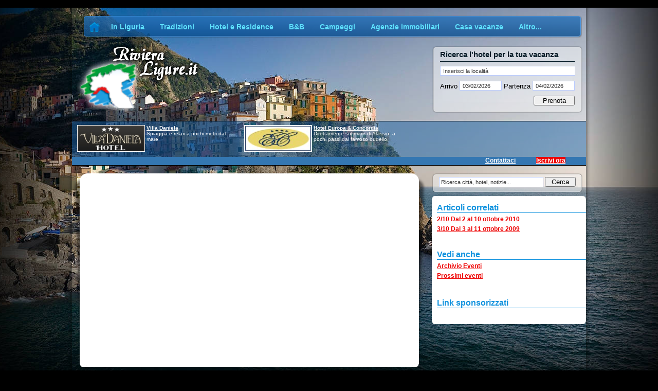

--- FILE ---
content_type: text/html; charset=utf-8
request_url: https://www.rivieraligure.it/IT/salone-nautico-di-genova.k2n2359.htm
body_size: 7099
content:


<!DOCTYPE html PUBLIC "-//W3C//DTD XHTML 1.0 Transitional//EN" "http://www.w3.org/TR/xhtml1/DTD/xhtml1-transitional.dtd">
<html xmlns="http://www.w3.org/1999/xhtml" lang="it"> 
<head id="ctl00_head"><meta name="geo.region" content="IT" /><meta name="geo.position" content="44;9" /><meta name="ICBM" content="44, 9" /><meta http-equiv="content-type" content="text/html; charset=utf-8" /><meta name="keywords" content="liguria, offerte, hotel, mare, alberghi, spiaggia, case vacanza, turismo" /><title>
	Salone Nautico di Genova - 51esima edizione: 1-9 ottobre 2011
</title><link rel="shortcut icon" href="graphics/favico.ico" /><link rel="stylesheet" type="text/css" href="../graphics/Style.css" /><link rel="stylesheet" type="text/css" href="../jslib/jquery/css/redmond/jquery-ui-1.8.9.custom.css" />	
    
    <!-- RSS AUTODISCOVER -->
    <link rel="alternate" type="application/rss+xml" title="Offerte e Promozioni" href="../rss/offerte.xml" /><link rel="alternate" type="application/rss+xml" title="Tutte le notizie" href="../rss/generale.xml" /><link rel="alternate" type="application/rss+xml" title="Sagre in Riviera" href="../rss/sagre.xml" /><link rel="alternate" type="application/rss+xml" title="Eventi in Riviera" href="../rss/eventi.xml" /><link rel="alternate" type="application/rss+xml" title="Sport in Riviera" href="../rss/sport.xml" /><link rel="alternate" type="application/rss+xml" title="Altre news" href="../rss/news.xml" />
    
    <script type="text/javascript" src="/jslib/SponsorScroller.js"></script>
	<script type="text/javascript" src="/jslib/jquery/js/jquery-1.4.4.min.js"></script>
	<script type="text/javascript" src="/jslib/jquery/js/jquery-ui-1.8.9.custom.min.js"></script>	
	<script type="text/javascript" src="/jslib/jquery/js/jquery.ui.datepicker-it.js"></script>
    <!--[if lt IE 7]>
        <link href="../graphics/StyleIE6.css" type="text/css" rel="stylesheet" />            
    <![endif]-->
    
    
	--%>
	
	
    

<link rel='stylesheet' type='text/css' href="../graphics/oggetti.css" />
<link rel='stylesheet' type='text/css' href="../graphics/booking_searchbox.css" />
<script type="text/javascript">
<!--
function targetFormClick()
{
   setTimeout('targetForm()', 2000);
   document.getElementById('aspnetForm').target='_Blank';
}
function targetForm()
{
   document.getElementById('aspnetForm').target='_Self';
}
// -->
</script>
</head>

<body id="ctl00_body">
<div id="wrapper_outter">
<div id="wrapper">
<div id="container">
<form name="aspnetForm" method="post" action="./salone-nautico-di-genova.k2n2359.htm?n=2359" id="aspnetForm">
<div>
<input type="hidden" name="__VIEWSTATE" id="__VIEWSTATE" value="/[base64]/lJ8XiBvA7cdQetCdSN6Me8m1d9lcHmCYf+E4EK28=" />
</div>

<div>

	<input type="hidden" name="__VIEWSTATEGENERATOR" id="__VIEWSTATEGENERATOR" value="D8559768" />
	<input type="hidden" name="__EVENTTARGET" id="__EVENTTARGET" value="" />
	<input type="hidden" name="__EVENTARGUMENT" id="__EVENTARGUMENT" value="" />
	<input type="hidden" name="__EVENTVALIDATION" id="__EVENTVALIDATION" value="/wEdAAh4Y5N4kbdyiFbzLtmv2BRdwROmh38NOuC0UhmxXGP+7deAFRlDt7PQbcObQ47ilQr+/hMP2Tidujg8sWcyug976WHt2lFgtqA62vwInGg3jxHap4Seg43yPT/JB85/D9/Mu7DcP/tOm2E+ooq4DhL9kuhmJiaKdNB9u89yps2PrdYnjm5BjhLbm0YcEjf/dEX7oQ/U27aE0lTajdZJTjIi" />
</div>

    
    <div id="corpo">
        <div id="corpo-main-outer">
            <div id="corpo-main">	            
                
    <div class="notizia_dettaglio">
        <h1></h1>
        <h2></h2>
        <div class="notizia_float_dx">
            
			
        </div>
        <div id="ctl00_cplMainContent_pnlDettaglio">

</div>
        <br />
        <div style="clear:both;margin:10px;">
            <div id="ctl00_cplMainContent_pnlDettaglioFoto">

</div>
        </div>
    </div>
    <br style="clear:both" />
    <div id="ctl00_cplMainContent_pnlBannerBottom">

</div>
            
                <div class="cleaner"></div><br />
            </div>
            <div id="corpo-main-bottom"></div>
        </div>
        <div id="ctl00_ricerca_pnlSearch" onkeypress="javascript:return WebForm_FireDefaultButton(event, &#39;ctl00_ricerca_btnSearch&#39;)">
	
    <div id="search">
        <script type="text/javascript">
	        $(function() {
	            $("#ctl00_ricerca_txtSearch").focus(function() { this.value = '' });
	        });
	    </script>
        <div>
            <input name="ctl00$ricerca$txtSearch" type="text" value="Ricerca città, hotel, notizie..." id="ctl00_ricerca_txtSearch" class="data" />        
            <input type="submit" name="ctl00$ricerca$btnSearch" value="Cerca" id="ctl00_ricerca_btnSearch" class="btnCerca" />
        </div>
    </div>

</div>

        <div id="corpo-spalla">       
            <div>
                
    
    <div class="menu_spalla">
        <span>Articoli correlati</span><ul><li><a href="salone-nautico-di-genova.k2n3573.htm">2/10 Dal 2 al 10 ottobre 2010</a></li><li><a href="salone-nautico-di-genova.k2n2951.htm">3/10 Dal 3 al 11 ottobre 2009</a></li></ul><br style="clear:both;"/>
        <span>Vedi anche</span>
        <ul>
            <li><a href="eventi.aspx" id="ctl00_cplSXContent_lnkElencoNotizie">Archivio Eventi</a></li>    
            <li><a href="eventi-in-liguria.aspx">Prossimi eventi</a></li>
        </ul>
    </div>    
    
    <br />
    
    
    <div>
        <span class="promozioni_spalla">Link sponsorizzati</span>
        <script type='text/javascript'><!--            //<![CDATA[
            document.MAX_ct0 = '';
            var m3_u = (location.protocol == 'https:' ? 'https://cas.criteo.com/delivery/ajs.php?' : 'http://cas.criteo.com/delivery/ajs.php?');
            var m3_r = Math.floor(Math.random() * 99999999999);
            document.write("<scr" + "ipt type='text/javascript' src='" + m3_u);
            document.write("zoneid=23129"); document.write("&amp;nodis=1");
            document.write('&amp;cb=' + m3_r);
            if (document.MAX_used != ',') document.write("&amp;exclude=" + document.MAX_used);
            document.write(document.charset ? '&amp;charset=' + document.charset : (document.characterSet ? '&amp;charset=' + document.characterSet : ''));
            document.write("&amp;loc=" + escape(window.location));
            if (document.referrer) document.write("&amp;referer=" + escape(document.referrer));
            if (document.context) document.write("&context=" + escape(document.context));
            if ((typeof (document.MAX_ct0) != 'undefined') && (document.MAX_ct0.substring(0, 4) == 'http')) {
                document.write("&amp;ct0=" + escape(document.MAX_ct0));
            }
            if (document.mmm_fo) document.write("&amp;mmm_fo=1");
            document.write("'></scr" + "ipt>");
        //]]>--></script>    	    
    </div>
    
    <br />
    <div id="ctl00_cplSXContent_pnlAdSenseVerticale">
	
		
    
</div>
    
        
                

            </div>
            <div class="corpo-spalla-bottom"></div>
        </div>	
        <hr class="hrSeparatore" />	
        <div style="clear:both;">&nbsp;</div>
    </div>
    

    <hr class="hrSeparatore" />
       
    
    <div id="ctl00_header" class="header">
        <a id="logo" href="/"><img src="../graphics/logo.png" alt="Riviera Ligure" /></a>
        

        
        <div id="ctl00_googlemenu" class="googlemenu">
            <span id="link" onclick="location.href='iscrizionecliente.aspx'" title="Pubblicit&agrave; in Riviera" class="googlemenu_link_dx" style="cursor:pointer">Iscriviti gratis!</span>
            <a class="googlemenu_link_dx" href="contattaci.aspx">Contattaci</a>
            <div>
                <script type="text/javascript"><!--
                    var count = 0;
                    function blink_High() {
                        count++;
                        if (count == 2)
                            linkIscrizione.innerText = ' Iscrivi ora  ';
                        else if (count == 4)
                            linkIscrizione.innerText = ' la tua attività:  ';
                        else if (count == 6) {
                            linkIscrizione.innerText = " E' gratis!  ";
                            count = 0;
                        }
                        linkIscrizione.style.backgroundColor = '#EE0000';
                        window.setTimeout('blink_Low()', 500);
                    }
                    function blink_Low() {
                        linkIscrizione.style.backgroundColor = '';
                        window.setTimeout('blink_High()', 500);
                    }
                    var linkIscrizione = document.getElementById("link");
                    window.setTimeout('blink_High()', 500);    
                //-->
                </script>                
				
            </div>
        </div>        
        			
        
        <div id="sponsor"> 
            <div id="sponsor_wrap" >            
                
    <div><a href="san-bartolomeo-al-mare-villa-daniela.k7c17h888.htm" rel="nofollow" target="_blank"><img src="../images/banner/villa_daniela_STD.jpg" alt="Villa Daniela" /></a><p><a href="san-bartolomeo-al-mare-villa-daniela.k7c17h888.htm" target="_blank" >Villa Daniela</a><br/>Spiaggia e relax a pochi metri dal mare</p></div>
<div><a href="alassio-hotel-europa-and-concordia.k7c8h75.htm" rel="nofollow" target="_blank"><img src="../images/banner/EuropaConcordia_STD.jpg" alt="Hotel Europa & Concordia" /></a><p><a href="alassio-hotel-europa-and-concordia.k7c8h75.htm" target="_blank" >Hotel Europa & Concordia</a><br/>Direttamente sul mare di Alassio, a pochi passi dal famoso budello.</p></div>
 

                <script type="text/javascript" language="javascript"><!--
                    SponsorScroller_Init(6000);
                    //-->
                </script>
            </div>
        </div>
        
        
        <div id="ctl00_pnlBooking">
	
            <div id="ctl00_bookingSearch_pnlPrenota" class="prenota_ora" onkeypress="javascript:return WebForm_FireDefaultButton(event, &#39;ctl00_bookingSearch_btnPrenota&#39;)">
		
   <script type="text/javascript">
       var isFocused = false;
       $(function() {
           $("#ctl00_bookingSearch_txtCitta").focus(function() { if (!isFocused) { this.value = ''; isFocused = true; } });
           $("#ctl00_bookingSearch_txtArrivo").datepicker();
           $("#ctl00_bookingSearch_txtPartenza").datepicker();
           $("#ctl00_bookingSearch_txtArrivo").focus(function() { $(".check_field").show("slow"); });
           $("#ctl00_bookingSearch_txtPartenza").focus(function() { $(".check_field").show("slow"); });
           $("#ctl00_bookingSearch_txtCitta").autocomplete({
               source: function(request, response) {
                   $.ajax({
                       url: "webservice.asmx/GetCittaList",
                       data: "{ 'prefixText': '" + request.term + "', 'count': '10'  }",
                       dataType: "json",
                       type: "POST",
                       contentType: "application/json; charset=utf-8",
                       dataFilter: function(data) { return data; },
                       success: function(data) { response($.map(data, function(item) { return item })) }
                   });
               },
               minLength: 2
           });
       });
	</script>
    <h2>Ricerca l'hotel per la tua vacanza</h2>    
    <div class="data" style="z-index:6"> 
        <input name="ctl00$bookingSearch$txtCitta" type="text" value="Inserisci la località" id="ctl00_bookingSearch_txtCitta" class="input_field citta" />
        
    </div>
    <div class="data" style="z-index:5">               

	    <label>Arrivo&nbsp;</label> 
	    <input name="ctl00$bookingSearch$txtArrivo" type="text" value="03/02/2026" id="ctl00_bookingSearch_txtArrivo" class="input_field" />
	    
        
	    <label>&nbsp;Partenza&nbsp;</label> 
	    <input name="ctl00$bookingSearch$txtPartenza" type="text" value="04/02/2026" id="ctl00_bookingSearch_txtPartenza" class="input_field" />
	    
    </div>
    <div class="cleaner"></div>
    <span class="check_field" style="display:none"><input id="ctl00_bookingSearch_chkBookingOnline" type="checkbox" name="ctl00$bookingSearch$chkBookingOnline" /><label for="ctl00_bookingSearch_chkBookingOnline">Prenota online</label></span>
    <input type="submit" name="ctl00$bookingSearch$btnPrenota" value="Prenota" onclick="targetFormClick();" id="ctl00_bookingSearch_btnPrenota" class="btnPrenota" />


	</div>
        
</div>
        <div id="menu" >
            


 


<ul class="makeMenu">
    <li><a href="/" title="Turismo in Riviera" style="margin:0;"><img src="../graphics/home.png" alt="Home Riviera Ligure" /></a></li>
    <li><span>In Liguria</span>
        <ul>
        <li><a href="riviere.aspx" title="Le Riviere">Le&nbsp;Riviere</a></li>
        <li><a href="citta-liguria.aspx" title="Le citt&agrave; della Riviera">Citt&agrave;&nbsp;della&nbsp;Riviera</a></li>
        <li><a href="itinerari.aspx" title="Itinerari in Liguria">Itinerari</a></li>           
        
        <li><span onclick="location.href='meteo-liguria.aspx'" style="cursor:pointer;">Meteo&nbsp;Liguria</span></li>      
        </ul>
    </li>
    <li><span>Tradizioni</span>
        <ul>
        <li><span onclick="location.href='storia.aspx'"  style="cursor:pointer;">La&nbsp;storia</span></li>
        <li><a href="cucina-ligure.aspx">La&nbsp;cucina&nbsp;ligure</a></li>
        
        <li><a href="eventi-in-liguria.aspx">Manifestazioni</a></li> 
        </ul>
    </li>
    
    <li><a href="hotel-e-residence.k6a14s112.htm" title="Hotel e residence in Liguria">Hotel e Residence</a></li>
    <li><a href="bed-and-breakfast.k6a14s114.htm" title="Bed & Breakfast in Liguria">B&amp;B</a></li>
    <li><a href="campeggi.k6a14s113.htm" title="Campeggi in Liguria">Campeggi</a></li>
    <li><a href="agenzie-immobiliari.k6a15s115.htm" title="Agenzie immobiliari in Liguria">Agenzie immobiliari</a></li>
    <li><a href="casa-vacanze.k6a14s128.htm" title="Casa vacanze in Liguria">Casa vacanze</a></li>
        
    
    <li><span>Altro...</span>
        <ul>
            <li><span onclick="location.href='agenzie-viaggi.k6a15s116.htm'" style="cursor:pointer;">Agenzie&nbsp;Viaggi</span></li>
<li><span onclick="location.href='agriturismo.k6a13s111.htm'" style="cursor:pointer;">Agriturismo</span></li>
<li><span onclick="location.href='altri-servizi.k6a15s130.htm'" style="cursor:pointer;">Altri&nbsp;servizi</span></li>
<li><span onclick="location.href='attivita.k6a16s131.htm'" style="cursor:pointer;">Attività</span></li>
<li><span onclick="location.href='bar-e-pub.k6a16s110.htm'" style="cursor:pointer;">Bar&nbsp;e&nbsp;Pub</span></li>
<li><span onclick="location.href='imprese-edili.k6a15s132.htm'" style="cursor:pointer;">Imprese&nbsp;Edili</span></li>
<li><span onclick="location.href='informatica.k6a15s125.htm'" style="cursor:pointer;">Informatica</span></li>
<li><span onclick="location.href='pizzerie.k6a13s109.htm'" style="cursor:pointer;">Pizzerie</span></li>
<li><span onclick="location.href='ristoranti.k6a13s108.htm'" style="cursor:pointer;">Ristoranti</span></li>
<li><span onclick="location.href='spiagge.k6a16s127.htm'" style="cursor:pointer;">Spiagge</span></li>

        </ul>
    </li>
    


</ul>
        </div>	

    </div>
    
    
    <hr class="hrSeparatore" />
    
    
    <div id="footer">
        <hr/>
        <a href="https://www.softimax.it" title="Realizzazione Siti Web Liguria">Realizzazione Siti Web Liguria</a> - L.go Paganini 1/53, 17031 Albenga (SV) - P.IVA: 01598580098 - <a href="listino.aspx" title="pubblicit&agrave;">Pubblicit&agrave; su RivieraLigure.it</a>
        <br />
        <span style="font-size:8pt;">Tutti i diritti sono riservati. La riproduzione, anche parziale, dei contenuti &egrave; vietata.<br /> 
        Qualora RivieraLigure.it utilizzasse materiale coperto da copyright, questo sarà rimosso in caso di richiesta motivata e inoltrata via pec all'indirizzo softimax@pec.it - </span><br />
        
        
        <a href="offerte-vacanze.aspx" title="Offerte Hotel-Residence Estate 2022 Liguria">Offerte Hotel-Residence Estate 2022 in Liguria</a> -
        
       
        
        
        
       
       
     
       <a href="http://www.casavenditaalassio.it" title="Agenzia immobiliare Alassio">Vendita Appartamenti Alassio</a>-
       <a href="http://www.mare-monti.it" title="Agenzia immobiliare Garessio">Vendita Appartamenti Garessio</a>
   
        
        <br /><small style="color:#999">
        Softimax S.r.l. - R.E.A.: 160707 Reg.Imprese: SV 01598580098 - 
        Capitale Sociale Euro 15.000,00 non interamente versato - 
        <a href="https://www.softimax.it/download/privacy_policy.pdf" title="Privacy Policy">Privacy Policy</a> - 
        <a href="/CookiePolicy.aspx" title="Cookie Policy">Cookie Policy</a>
        </small>
        
        
        

    </div>
    


	<!-- Google tag (gtag.js) -->
	<script async src="https://www.googletagmanager.com/gtag/js?id=G-WDVWBBKP6Q"></script>
	<script>
	  window.dataLayer = window.dataLayer || [];
	  function gtag(){dataLayer.push(arguments);}
	  gtag('js', new Date());

	  gtag('config', 'G-WDVWBBKP6Q');
	</script>


<script type="text/javascript">
//<![CDATA[
var theForm = document.forms['aspnetForm'];
if (!theForm) {
    theForm = document.aspnetForm;
}
function __doPostBack(eventTarget, eventArgument) {
    if (!theForm.onsubmit || (theForm.onsubmit() != false)) {
        theForm.__EVENTTARGET.value = eventTarget;
        theForm.__EVENTARGUMENT.value = eventArgument;
        theForm.submit();
    }
}
//]]>
</script>


<script src="/WebResource.axd?d=A0UbHr-2eqbxXiVR9StKJiRaZ1sJqYL15iRSLnkk5d7n3_GMm6r-DQ43xmfKN6SMmdcnXCJvRxcKKkuU_BPd1u7vhKZz5ohHN_F4-dRRj3Y1&amp;t=638901613900000000" type="text/javascript"></script>
</form>
</div>
</div>
</div>










    <script src="/jslib/cookies-enabler-master/cookies-enabler.js" type="text/javascript"></script>    
   
</body>
</html>


--- FILE ---
content_type: text/css
request_url: https://www.rivieraligure.it/graphics/Google.css
body_size: 163
content:
.googlemenu 
{ 
    margin:0 auto; text-align:left;
}
.googlemenu
{   
    border:0;
    border-bottom:solid 1px black;
    background-color:#3477B2;
    /*background-color:#C6E8F9;*/
    padding-bottom:1px;
    
    position:absolute;
    top:290px;
    width:100%;
}
.googlemenu_link_dx,
.googlemenu_link_sx
{
    display:block;
    float:right;        
    margin-bottom:1px;
    color:#FFFFFF;
    /*color:#000000;*/
    text-decoration:underline;
    font-size:9pt;
    font-weight:bold;
}
.googlemenu_link_sx
{
    float:left;  
    text-decoration:none;
    margin-right:20px;
    margin-left:20px;
}
.googlemenu_link_dx
{
    margin-right:40px;
}
#corpo-spalla div ins
{
    top:2px;
}